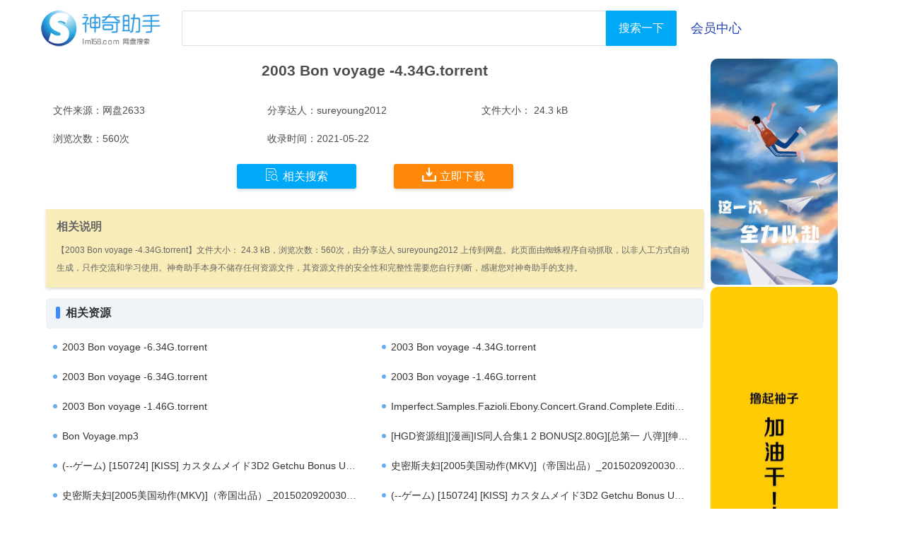

--- FILE ---
content_type: text/html; charset=utf-8
request_url: https://www.lm158.com/html/2633/
body_size: 2617
content:
<!doctype html>
<html lang="zh-CN">
	<head>
		<meta charset="utf-8">
		<meta http-equiv="X-UA-Compatible" content="IE=edge">
		<meta name="viewport" content="width=device-width, initial-scale=1.0">
		<meta name="applicable-device"content="pc,mobile">
		<title>2003 Bon voyage -4.34G.torrent 网盘下载 - 云资源下载 - 神奇助手</title>
		<meta name="keywords" content="2003 Bon voyage -4.34G.torrent,2003,bon,voyage,34g,torrent,网盘,下载"/>
		<meta name="description" content="2003 Bon voyage -4.34G.torrent云资源 网盘下载，文件名:2003 Bon voyage -4.34G.torrent，文件大小: 24.3 kB，分享者:sureyoung2012，浏览次数:560次。"/>
		<link rel="stylesheet" href="/css/view.css">
		<script type="text/javascript"src="/js/gg.js"></script>
	</head>
	<body>
		<div class="container">
			<div class="header">
				<div class="logo"><a href="/"><img src="/images/logo.png" alt="网盘搜索" /></a></div>
				<div class="searchbox">
					<form action="/search.php" method="get">
						<input name="text" class="q" id="kw" value=""/>
						<input id="btn" class="btn" value="搜索一下" type="submit"/>
					</form>
					<div class="hyzx"><a href="/user.php">会员中心</a></div>
				</div>
			</div>
			<div class="headerxs">
				<span><a href="/"><</a></span>
				<a href="/">网盘搜索</a>
				<a href="/user.php"><img src="/images/usercenter.png" alt="会员中心" /></a>
			</div>
			<div class="searchboxxs">
				<form action="/search.php" method="get">
					<input name="text" class="q2" id="kw" value=""/>
					<input id="btn" class="btn2" align="middle" value="搜搜" type="submit"/>
				</form>
			</div>
			<div class="listbox">
				<div class="listleft">
					<div class="fileinfo">
						<h1>2003 Bon voyage -4.34G.torrent</h1>
						<ul>
							<li>文件来源：网盘2633</li>
							<li>分享达人：sureyoung2012</li>
							<li>文件大小： 24.3 kB</li>
							<li>浏览次数：560次</li>
							<li>收录时间：2021-05-22</li>
							<li></li>
						</ul>
					</div>
					<div class="down">						<span><a href="/so/2003%20Bon%20voyage%20-4.34G.torrent_1_2633" class="blue"><i class="iconfont">&#xe601;</i>相关搜索</a></span>						<span><a href="/go/2633/" target="_blank" class="red"><i class="iconfont">&#xe723;</i>立即下载</a></span>
					</div>
					<div class="other">
						<div class="note">
							<span>
								相关说明
							</span>
							<p>
								【2003 Bon voyage -4.34G.torrent】文件大小： 24.3 kB，浏览次数：560次，由分享达人 sureyoung2012 上传到网盘。此页面由蜘蛛程序自动抓取，以非人工方式自动生成，只作交流和学习使用。神奇助手本身不储存任何资源文件，其资源文件的安全性和完整性需要您自行判断，感谢您对神奇助手的支持。
							</p>
						</div>
						<div class="hun-brand">
							<i></i>
							<b>相关资源</b>
						</div>
						<div class="desd">
							<ul><li><em class="icon"></em><a href="/html/2635/">2003 Bon voyage -6.34G.torrent</a></li><li><em class="icon"></em><a href="/html/251364/">2003 Bon voyage -4.34G.torrent</a></li><li><em class="icon"></em><a href="/html/251366/">2003 Bon voyage -6.34G.torrent</a></li><li><em class="icon"></em><a href="/html/2632/">2003 Bon voyage -1.46G.torrent</a></li><li><em class="icon"></em><a href="/html/251362/">2003 Bon voyage -1.46G.torrent</a></li><li><em class="icon"></em><a href="/html/12365/">Imperfect.Samples.Fazioli.Ebony.Concert.Grand.Complete.Edition.MULTIFORMAT-AudioP2P.torrent</a></li><li><em class="icon"></em><a href="/html/130797/">Bon Voyage.mp3</a></li><li><em class="icon"></em><a href="/html/143987/">[HGD资源组][漫画]IS同人合集1 2 BONUS[2.80G][总第一 八弹][绅士向].torrent</a></li><li><em class="icon"></em><a href="/html/154054/">(--ゲーム) [150724] [KISS] カスタムメイド3D2   Getchu Bonus   Update 1.01   Sc.torrent</a></li><li><em class="icon"></em><a href="/html/158673/">史密斯夫妇[2005美国动作(MKV)]（帝国出品）_20150209200306.torrent</a></li><li><em class="icon"></em><a href="/html/158896/">史密斯夫妇[2005美国动作(MKV)]（帝国出品）_20150209200306.torrent</a></li><li><em class="icon"></em><a href="/html/168820/">(--ゲーム) [150724] [KISS] カスタムメイド3D2   Getchu Bonus   Update 1.01   Sc.torrent</a></li><li><em class="icon"></em><a href="/html/214593/">《杀死比尔》Kill.Bill.Vol.1.2003.1080p.BluRay.x264-iKA.torrent</a></li><li><em class="icon"></em><a href="/html/263690/">1504200304a74007dab2ec62e8.torrent</a></li><li><em class="icon"></em><a href="/html/264275/">Imperfect.Samples.Fazioli.Ebony.Concert.Grand.Complete.Edition.MULTIFORMAT-AudioP2P.torrent</a></li><li><em class="icon"></em><a href="/html/294069/">Pink.Floyd.The.Making.Of.Dark.Side.Of.The.Moon.BONUS.2003.480p.BluRay.x264-mSD.mkv</a></li>							</ul>
						</div>
						<div class="hun-brand">
							<i></i>
							<b>更多资源</b>
						</div>
						<div class="desd">
							<ul><li><em class="icon"></em><a href="/html/1317/">100D3000.zip</a></li><li><em class="icon"></em><a href="/html/1318/">血吟作品集.zip</a></li><li><em class="icon"></em><a href="/html/1319/">[PS] Rose Eyebrows.sims3pack</a></li><li><em class="icon"></em><a href="/html/1320/">[X下载站][T038Y8][***.Xxiazai***].zip</a></li><li><em class="icon"></em><a href="/html/1321/">多样化.zip</a></li><li><em class="icon"></em><a href="/html/1322/">230-GSCInst.exe</a></li><li><em class="icon"></em><a href="/html/1323/">apps</a></li><li><em class="icon"></em><a href="/html/1324/">梦想服务器端口检测 (1).rar</a></li><li><em class="icon"></em><a href="/html/1325/">神知音效.7z</a></li><li><em class="icon"></em><a href="/html/1326/">Robokill_2_Leviathan_Five-v1.5.1-mrYODA.ipa</a></li><li><em class="icon"></em><a href="/html/1327/">naruto543hd.mp4</a></li><li><em class="icon"></em><a href="/html/1328/">领取酷狗会员两个月.rar</a></li><li><em class="icon"></em><a href="/html/1329/">David G. Myers Social Psychology (10th Edition).pdf</a></li><li><em class="icon"></em><a href="/html/1330/">V30416-090709.mp4</a></li><li><em class="icon"></em><a href="/html/1331/">柔福帝姬.txt</a></li><li><em class="icon"></em><a href="/html/1332/">刷枪方法_20130801203327.txt</a></li>							</ul>
						</div>
					</div>

				</div>
				<div class="listright">
					<script>View_right();</script>
				</div>
			</div>
			<div style="clear: both;"></div>
			<div class="footer">
				神奇助手本身不储存、复制、传播任何文件。请合法使用神奇助手；
				网站内容由蜘蛛程序自动抓取，以非人工方式自动生成；如有侵犯您的权益，请联系：lm158com@qq.com；感谢您对神奇助手的支持。<br />
				©lm158.com
			</div>
			<div class="hidden">
				<script charset="UTF-8" id="LA_COLLECT" src="//sdk.51.la/js-sdk-pro.min.js"></script>
				<script>LA.init({id:"JfacMJn3vyYLGBLx",ck:"JfacMJn3vyYLGBLx"})</script>
			</div>
		</div>
	</body>
</html>﻿